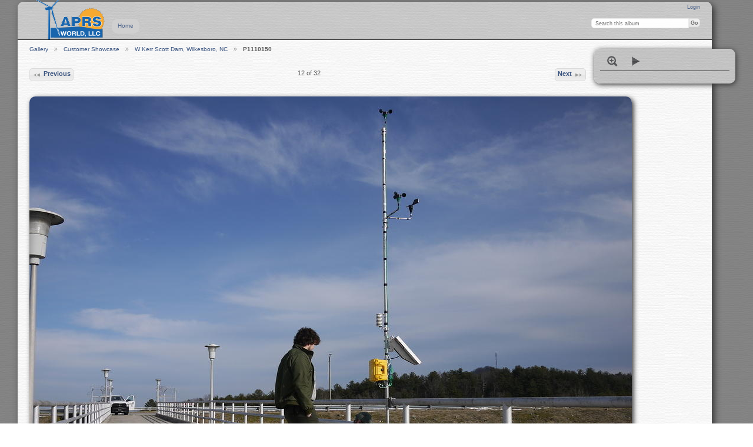

--- FILE ---
content_type: text/html; charset=UTF-8
request_url: http://www-dev.aprsworld.com/gallery3/index.php/customers/W-Kerr-Scott-Dam-Wilkesboro-NC/P1110150
body_size: 2352
content:
<!DOCTYPE html PUBLIC "-//W3C//DTD XHTML 1.0 Transitional//EN"
          "http://www.w3.org/TR/xhtml1/DTD/xhtml1-transitional.dtd">
<html xmlns="http://www.w3.org/1999/xhtml"  xml:lang="en" lang="en">
  <head>
    <meta http-equiv="content-type" content="text/html; charset=UTF-8" />
        <title>
                        P1110150                  </title>
    <link rel="shortcut icon"
          href="/gallery3/lib/images/favicon.ico"
          type="image/x-icon" />
    <link rel="apple-touch-icon-precomposed"
          href="/gallery3/lib/images/apple-touch-icon.png" />
    
                            <script type="text/javascript">
    var MSG_CANCEL = "Cancel";
    </script>
                
                    
    <link rel="alternate" type="application/rss+xml" href="/gallery3/index.php/rss/feed/gallery/album/2595" />


                    							        				    <!--[if lte IE 8]>
    <link rel="stylesheet" type="text/css" href="/gallery3/themes/clean_canvas/css/fix-ie.css"
          media="screen,print,projection" />
    <![endif]-->

    <!-- LOOKING FOR YOUR JAVASCRIPT? It's all been combined into the link below -->
    <script type="text/javascript" src="/gallery3/index.php/combined/javascript/5430cee2ca131abf30c0229c57ca7819"></script>

    <!-- LOOKING FOR YOUR CSS? It's all been combined into the link below -->
    <link rel="stylesheet" type="text/css" href="/gallery3/index.php/combined/css/e7f5880727c7f31107b785f9b2370215" media="screen,print,projection" />
  </head>

  <body >
    	    <div id="doc3" class="yui-t5 g-view">
	            <div id="g-header" class="ui-helper-clearfix">
        <div id="g-banner">
                    <a id="g-logo" class="g-left" href="/gallery3/index.php/" title="go back to the Gallery home">
<!--            <img width="128" height="44" alt="Gallery logo: Your photos on your web site" src="/gallery3/themes/clean_canvas/images/canvaslogo.png" /> -->
            <img width="128" width="79" alt="Gallery logo: Your photos on your web site" src="http://aprsworld.com/images/aprsworld_logo.128.png" />
          </a>
                    <ul id='g-login-menu' class="g-inline ui-helper-clear-fix">
    <li>
  <a id='g-login-link'     class="g-dialog-link "
     href="/gallery3/index.php/login/ajax"
     title="Login">
    Login  </a>
</li>
  </ul>

          <form action="/gallery3/index.php/search" id="g-quick-search-form" class="g-short-form">
          <ul>
    <li>
              <label for="g-search">Search this album</label>
            <input type="hidden" name="album" value="2595" />
      <input type="text" name="q" id="g-search" class="text" />
    </li>
    <li>
      <input type="submit" value="Go" class="submit" />
    </li>
  </ul>
</form>
          <div id="g-banner-languages">
                                  </div>

          <!-- hide the menu until after the page has loaded, to minimize menu flicker -->
          <div id="g-site-menu" style="visibility: hidden">
            <ul  class="g-menu">
    <li>
  <a      class="g-menu-link "
     href="/gallery3/index.php/"
     title="Home">
    Home  </a>
</li>
      </ul>

          </div>
          <script type="text/javascript"> $(document).ready(function() { $("#g-site-menu").css("visibility", "visible"); }) </script>
                  </div>

                <ul class="g-breadcrumbs">
                     <li class="                      g-first">
             <a href="/gallery3/index.php/?show=6">            Gallery            </a>           </li>
                     <li class="                      ">
             <a href="/gallery3/index.php/customers?show=2595">            Customer Showcase            </a>           </li>
                     <li class="                      ">
             <a href="/gallery3/index.php/customers/W-Kerr-Scott-Dam-Wilkesboro-NC?show=2607">            W Kerr Scott Dam, Wilkesboro, NC            </a>           </li>
                     <li class="g-active                      ">
                        P1110150                       </li>
                  </ul>
              </div>
      <div id="bd">
        <div id="yui-main">
          <div class="yui-b">
            <div id="g-content" class="yui-g">
                            


<!-- Use javascript to show the full size as an overlay on the current page -->
<script type="text/javascript">
  $(document).ready(function() {
    full_dims = [4000, 3000];
    $(".g-fullsize-link").click(function() {
      $.gallery_show_full_size("\/gallery3\/var\/albums\/customers\/W-Kerr-Scott-Dam%2C-Wilkesboro%2C-NC\/P1110150.JPG?m=1534278629", full_dims[0], full_dims[1]);
      return false;
    });

    // After the image is rotated or replaced we have to reload the image dimensions
    // so that the full size view isn't distorted.
    $("#g-photo").bind("gallery.change", function() {
      $.ajax({
        url: "/gallery3/index.php/items/dimensions/2607",
        dataType: "json",
        success: function(data, textStatus) {
          full_dims = data.full;
        }
      });
    });
  });
</script>

<div id="g-item">
  
  
<ul class="g-paginator ui-helper-clearfix">
  <li class="g-first">
  
      <a href="/gallery3/index.php/customers/W-Kerr-Scott-Dam-Wilkesboro-NC/P1110149" class="g-button ui-icon-left ui-state-default ui-corner-all">
      <span class="ui-icon ui-icon-seek-prev"></span>Previous</a>
    </li>

  <li class="g-info">
                  12 of 32            </li>

  <li class="g-text-right">
      <a href="/gallery3/index.php/customers/W-Kerr-Scott-Dam-Wilkesboro-NC/P1110147" class="g-button ui-icon-right ui-state-default ui-corner-all">
      <span class="ui-icon ui-icon-seek-next"></span>Next</a>
  
    </li>
</ul>


  <div id="g-photo">
            <a href="/gallery3/var/albums/customers/W-Kerr-Scott-Dam%2C-Wilkesboro%2C-NC/P1110150.JPG?m=1534278629" class="g-fullsize-link" title="View full size">
            <img id="g-item-id-2607" class="g-resize" src="/gallery3/var/resizes/customers/W-Kerr-Scott-Dam%2C-Wilkesboro%2C-NC/P1110150.JPG?m=1534273771" alt="P1110150" width="1024" height="768"/>          </a>
          </div> 
   
  <div id="g-info">
    <h1>P1110150</h1>
    <div></div>
  </div>

  </div>

            </div>
          </div>
        </div>
                <div id="g-sidebar" class="yui-b">
                    <div id="g-view-menu" class="g-buttonset ui-helper-clearfix">
      <ul  class="g-menu">
    <li>
  <a      class="g-menu-link g-fullsize-link"
     href="/gallery3/var/albums/customers/W-Kerr-Scott-Dam%2C-Wilkesboro%2C-NC/P1110150.JPG?m=1534278629"
     title="View full size">
    View full size  </a>
</li>
    <li>
  <a id='g-slideshow-link'     class="g-menu-link "
     href="javascript:cooliris.embed.show({maxScale:0,feed:'/gallery3/index.php/rss/feed/gallery/album/2595'})"
     title="View slideshow">
    View slideshow  </a>
</li>
  </ul>

  </div>

                  </div>
      </div>
      <div id="g-footer" class="ui-helper-clearfix">
                        Return to <a href="/">APRS World's main website</a>.        
              </div>
    </div>
    
<script src="http://e.cooliris.com/slideshow/v/37732/go.js" type="text/javascript"></script>  </body>
</html>
